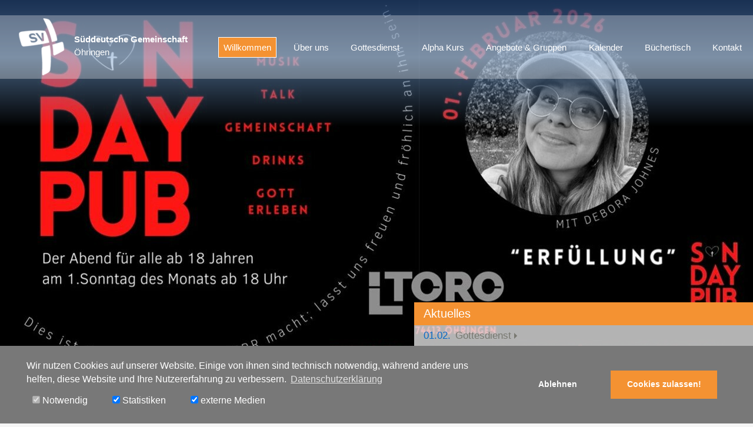

--- FILE ---
content_type: text/html; charset=utf-8
request_url: https://oehringen.sv-web.de/willkommen
body_size: 8224
content:
<!DOCTYPE html> <html dir="ltr" lang="de-DE"> <head> <meta charset="utf-8"> <!-- This website is powered by TYPO3 - inspiring people to share! TYPO3 is a free open source Content Management Framework initially created by Kasper Skaarhoj and licensed under GNU/GPL. TYPO3 is copyright 1998-2026 of Kasper Skaarhoj. Extensions are copyright of their respective owners. Information and contribution at https://typo3.org/ --> <link rel="shortcut icon" href="/fileadmin/templates/sv/favicon.ico" type="image/vnd.microsoft.icon"> <title>SV Öhringen: Willkommen</title> <meta name="generator" content="TYPO3 CMS" /> <meta name="viewport" content="width=device-width, initial-scale=1" /> <meta name="robots" content="INDEX,FOLLOW" /> <meta name="keywords" content="Öhringen, Kirche, Gemeinde, Gemeinschaft, Evangelische Kirche, evangelisch, Christen, christlich, Süddeutsche Gemeinschaft, Süddeutscher Gemeinschaftsverband" /> <meta name="description" content="Süddeutsche Gemeinschaft Öhringen – Gott und Menschen begegnen – Das Leben entdecken!" /> <meta http-equiv="cache-control" content="no-cache, no-store, must-revalidate" /> <meta http-equiv="pragma" content="no-cache" /> <meta http-equiv="expires" content="0" /> <meta name="twitter:card" content="summary" /> <meta name="title" content="Willkommen" /> <meta name="publisher" content="Süddeutscher Gemeinschaftsverband - SV Öhringen" /> <meta name="copyright" content="Süddeutscher Gemeinschaftsverband - SV Ohringen" /> <meta name="revisit" content="After 3days" /> <meta name="format-detection" content="telephone=no" /> <link rel="stylesheet" type="text/css" href="/typo3temp/assets/compressed/slider.min-1f3f78c2a460f6baca399ea3a58f6e25.css?1598623334" media="all"> <link rel="stylesheet" type="text/css" href="/typo3temp/assets/compressed/2d9f3f479f-2a646c703dd6128559b00296ea83ade2.css?1612777934" media="all"> <link rel="stylesheet" type="text/css" href="/typo3temp/assets/compressed/theme-3dd5bd1536905faa5d628617c34d069d56fdca4c2486982d10339ce8bd9415ac-19035903131bb73bff6e25c70365aaf0.css?1679656466" media="all"> <link rel="stylesheet" type="text/css" href="/typo3temp/assets/compressed/bootstrap.min-860b8e94857f3e2d6b06881f245d6bf3.css?1598623334" media="all"> <link rel="stylesheet" type="text/css" href="/typo3temp/assets/compressed/main-5dd73c3d810981538d8fed28707d819d.css?1712586475" media="all"> <link rel="stylesheet" type="text/css" href="/typo3temp/assets/compressed/bootstrap-custom-9d7c97309905194db036ca1a37293e57.css?1727684174" media="all"> <link rel="stylesheet" type="text/css" href="/typo3temp/assets/compressed/icons-87382cfaa17509599bc5bccf27ed08f5.css?1703249647" media="all"> <link rel="stylesheet" type="text/css" href="/typo3temp/assets/compressed/menu-custom-14fefa41fa3b177b75faaf9b675d9612.css?1637950658" media="all"> <link rel="stylesheet" type="text/css" href="/typo3temp/assets/compressed/forms-57be1bb3fda9ae0f4adb5fc28ae3ad32.css?1732035017" media="all"> <link rel="stylesheet" type="text/css" href="/typo3temp/assets/compressed/bootstrappackageicon.min-f638acd477a6e038f0d22fdf262568e4.css?1679656466" media="all"> <link rel="stylesheet" type="text/css" href="/typo3temp/assets/compressed/jquery-ui-1cc414cad1a3739b7478c7df1cf30d76.css?1646133698" media="all"> <link rel="stylesheet" type="text/css" href="/typo3temp/assets/compressed/df_contentslide-1ddbdac7f31c3f0d33b2bfd5cba1d4b2.css?1598623334" media="all"> <link rel="stylesheet" type="text/css" href="/typo3temp/assets/compressed/all-4131534231389a92bc2db5e115ffc7c0.css?1598623334" media="all"> <link rel="stylesheet" type="text/css" href="/typo3temp/assets/compressed/awesome-525cf024597a22fbbfab4b25f87c6945.css?1598623334" media="all"> <link rel="stylesheet" type="text/css" href="/typo3temp/assets/compressed/Main.min-c1a13c40f7e2ded44cf39e5b112271e3.css?1675865706" media="all"> <link rel="stylesheet" type="text/css" href="/typo3temp/assets/compressed/Leaflet-9125084a617c4297be4103b54c4c7fcf.css?1714147681" media="all"> <link rel="stylesheet" type="text/css" href="/typo3temp/assets/compressed/main-dafd07e4d9d3e207c1b76a1a84b2760a.css?1612460001" media="all"> <link rel="stylesheet" type="text/css" href="/typo3temp/assets/compressed/dp_cookieconsent-9b37fc628740210cb983495f5078e4ab.css?1637229702" media="all"> <script src="/typo3temp/assets/compressed/merged-a3ecf30eb7eafc44aeffb780d57477a5-1b7bfa7a7c01971c27e30f34577e305b.js?1701103279"></script> <link rel="shortcut icon" type="image/x-icon" href="/fileadmin/templates/sv/favicon.ico" /><script data-ignore="1" data-cookieconsent="statistics" type="text/plain"></script><link rel="stylesheet" type="text/css" href="/typo3conf/ext/freecssdropdownmenu/res/css/dropdown/dropdown.css" /><link rel="stylesheet" type="text/css" href="/fileadmin/templates/sv/menu/default.css" /><link href="/fileadmin/templates/sv/css/bootstrap_carousel.less" rel="stylesheet/less" type="text/css"> <link href="/fileadmin/templates/sv/css/extensions.css?1769873982" media="screen" rel="stylesheet" type="text/css"> <link href="/fileadmin/templates/sv/css/mobile.css?1769873982" media="screen" rel="stylesheet" type="text/css"> <script data-ignore="1" data-cookieconsent="statistics" type="text/plain"> var _paq = window._paq || []; /* tracker methods like "setCustomDimension" should be called before "trackPageView" */ _paq.push(['trackPageView']); _paq.push(['enableLinkTracking']); (function() { var u="//matomo.sv-web.de/"; _paq.push(['setTrackerUrl', u+'matomo.php']); _paq.push(['setSiteId', '9']); var d=document, g=d.createElement('script'), s=d.getElementsByTagName('script')[0]; g.type='text/javascript'; g.async=true; g.defer=true; g.src=u+'matomo.js'; s.parentNode.insertBefore(g,s); })(); </script> <link rel="canonical" href="https://oehringen.sv-web.de/willkommen"/> </head> <body> <div class="page-container page-layout-pagets__3" id="page-uid-244"> <div class="header-container" id="header"> <div class="banner-container"> <div id="c777" class="hh-slider frame 0 frame-default frame-type-hhslider_hh_slider frame-layout-0 "> <div class="slider-container slider-container-777"> <div class="slider-slide"> <div class="fader"></div> <figure> <picture class="image-embed-item"> <source srcset="/fileadmin/_processed_/3/d/csm_Sondaypub_Debo_Erfuellung_cdf0dd0dba.jpg" media="(min-width: 1601px)"> <source srcset="/fileadmin/_processed_/3/d/csm_Sondaypub_Debo_Erfuellung_a977a168ce.jpg" media="(min-width: 1334px)"> <source srcset="/fileadmin/_processed_/3/d/csm_Sondaypub_Debo_Erfuellung_4e9eb9b2bd.jpg" media="(min-width: 1001px)"> <source srcset="/fileadmin/_processed_/3/d/csm_Sondaypub_Debo_Erfuellung_af217bb1d2.jpg" media="(min-width: 801px)"> <source srcset="/fileadmin/_processed_/3/d/csm_Sondaypub_Debo_Erfuellung_286daff395.jpg" media="(min-width: 601px)"> <source srcset="/fileadmin/_processed_/3/d/csm_Sondaypub_Debo_Erfuellung_4f4452b020.jpg" media="(min-width: 401px)"> <source srcset="/fileadmin/_processed_/3/d/csm_Sondaypub_Debo_Erfuellung_010e2289f0.jpg" media="(min-width: 321px)"> <source srcset="/fileadmin/_processed_/3/d/csm_Sondaypub_Debo_Erfuellung_ae9627baba.jpg" media="(min-width: 200px)"> <img src="/fileadmin/_processed_/3/d/csm_Sondaypub_Debo_Erfuellung_e7f71fd094.jpg" width="1440" height="733" alt="" /> </picture> <figcaption> <div class="text-2511"> <div id="c2511" class="frame frame-default frame-type-shortcut frame-layout-17 frame-background-none frame-no-backgroundimage frame-space-before-none frame-space-after-small " ><div class="frame-container"><div class="frame-inner"><div class="after-header-container"><header><h2 class="shortcut-header">Aktuelles</h2></header><div class="shortcut-list"><div class="tx-events2 1618696800 until-1769814000"><div class="list latest scroll-container nopaginator"><div class="panel panel-default"><a href="Gottesdienst" style="display: inherit;"><script class="for-refresh" type="text/javascript">ajaxDate('https://oehringen.sv-web.de/willkommen?tx_events2_events%5Baction%5D=show&tx_events2_events%5Bcontroller%5D=Day&tx_events2_events%5Bevent%5D=88&type=99133',88)</script><div class="panel-heading"><h3 class="panel-title"><div class="list detail-container eventdate-uid-88"></div></h3></div><div class="panel-body"><div class="media-body"><h3 class="media-heading">Gottesdienst</h3></div></div></a></div></div></div></div></div></div></div></div> </div> </figcaption> </figure> </div> <div class="slider-slide"> <div class="fader"></div> <figure> <a href="https://dl.dropbox.com/scl/fi/8mb67jarfpd049f7j60k8/Flyer-Kindertage-SV-hringen-2026.pdf?rlkey=h9s23e65enq1xxyofj3taasiw&amp;dl=0" target="_blank" rel="noreferrer"> <picture class="image-embed-item"> <source srcset="/fileadmin/_processed_/c/d/csm_Kinderbibeltage_2026_Homepage_V2_586f843d9c.jpg" media="(min-width: 1601px)"> <source srcset="/fileadmin/_processed_/c/d/csm_Kinderbibeltage_2026_Homepage_V2_c55f65e587.jpg" media="(min-width: 1334px)"> <source srcset="/fileadmin/_processed_/c/d/csm_Kinderbibeltage_2026_Homepage_V2_779de34aed.jpg" media="(min-width: 1001px)"> <source srcset="/fileadmin/_processed_/c/d/csm_Kinderbibeltage_2026_Homepage_V2_e7e95b0bb6.jpg" media="(min-width: 801px)"> <source srcset="/fileadmin/_processed_/c/d/csm_Kinderbibeltage_2026_Homepage_V2_cb1e666c4c.jpg" media="(min-width: 601px)"> <source srcset="/fileadmin/_processed_/c/d/csm_Kinderbibeltage_2026_Homepage_V2_bf6e2f9558.jpg" media="(min-width: 401px)"> <source srcset="/fileadmin/_processed_/c/d/csm_Kinderbibeltage_2026_Homepage_V2_550283321f.jpg" media="(min-width: 321px)"> <source srcset="/fileadmin/_processed_/c/d/csm_Kinderbibeltage_2026_Homepage_V2_3d5d0276fd.jpg" media="(min-width: 200px)"> <img src="/fileadmin/Gemeinden/Oehringen/Veranstaltungen/2026/Kinderbibeltage_2026_Homepage_V2.jpg" width="1440" height="733" alt="" /> </picture> </a> <figcaption> <div class="text-5471"> <div id="c5471" class="frame frame-default frame-type-shortcut frame-layout-0 frame-background-none frame-no-backgroundimage frame-space-before-none frame-space-after-none " ><div class="frame-container"><div class="frame-inner"><div class="after-header-container"><div class="shortcut-list"></div></div></div></div></div> </div> </figcaption> </figure> </div> </div> <div class="tns-nav pagination" aria-label="Carousel Pagination"> <button data-nav="0" aria-controls="tns1" style="" aria-label="Carousel Page 1" class="tns-nav-active" tabindex="-1"></button> <button data-nav="1" aria-controls="tns1" style="" aria-label="Carousel Page 2" class="" tabindex="-1"></button> <button data-nav="2" aria-controls="tns1" style="" aria-label="Carousel Page 3" class="" tabindex="-1"></button> </div> </div> <nav class="nav-container"> <div class="title-container"> <div id="logo"> <a href="/willkommen"><img src="/fileadmin/templates/sv/img/logo_white.png" width="78" height="97" alt="" ></a> </div> <div class="title"> <a href="/willkommen"><span class="line-1">Süddeutsche Gemeinschaft</span><br><span class="line-2">Öhringen</span></a> </div> </div> <div class="dropnav-container"> <ul class="dropdown dropdown-horizontal"><li class="uid-244 toplevel act be-layout-pagets__3"><a href="/willkommen" title="Willkommen">Willkommen</a></li><li class="uid-245 toplevel"><a href="/ueber-uns" title="Über uns">Über uns</a></li><li class="uid-246 toplevel"><a href="/gottesdienst" title="Gottesdienst">Gottesdienst</a></li><li class="uid-1713 toplevel"><a href="/alpha-kurs" title="Alpha Kurs">Alpha Kurs</a></li><li class="uid-1565 toplevel"><a href="/angebote-gruppen-1" title="Angebote &amp; Gruppen">Angebote &amp; Gruppen</a><ul class="dropdown-bg"><li class="dropdown-item"><a href="/angebote-gruppen-1/test" title="Für Alle">Für Alle</a></li><li class="dropdown-item"><a href="/angebote-gruppen-1/bi" title="Bibelgesprächskreise">Bibelgesprächskreise</a></li><li class="dropdown-item"><a href="/angebote-gruppen-1/hauskreise" title="Hauskreise">Hauskreise</a></li><li class="dropdown-item"><a href="/angebote-gruppen-1/t" title="Angebot zm persönlichen Gespräch">Angebot zm persönlichen Gespräch</a></li><li class="dropdown-item"><a href="/angebote-gruppen-1/frauen" title="Frauen">Frauen</a></li><li class="dropdown-item"><a href="/angebote-gruppen-1/maenner" title="Männer">Männer</a></li><li class="dropdown-item"><a href="/angebote-gruppen-1/von-0-3-jahren" title="von 0 - 3 Jahren">von 0 - 3 Jahren</a></li><li class="dropdown-item"><a href="/angebote-gruppen-1/von-4-7-jahren" title="von 4 - 7 Jahren">von 4 - 7 Jahren</a></li><li class="dropdown-item"><a href="/angebote-gruppen-1/von-8-12-jahren" title="von 8* - 12 Jahren">von 8* - 12 Jahren</a></li><li class="dropdown-item"><a href="/angebote-gruppen-1/von-13-16-jahren" title="von 13 - 16 Jahren">von 13 - 16 Jahren</a></li><li class="dropdown-item"><a href="/angebote-gruppen-1/16" title="16+">16+</a></li><li class="dropdown-item"><a href="/angebote-gruppen-1/junge-erwachsene-18" title="Junge Erwachsene (18+)">Junge Erwachsene (18+)</a></li></ul><span class="dir"></span></li><li class="uid-1212 toplevel"><a href="/kalender" title="Kalender">Kalender</a></li><li class="uid-299 toplevel"><a href="/online-buechertisch" title="Büchertisch">Büchertisch</a></li><li class="uid-248 toplevel"><a href="/kontakt" title="Kontakt">Kontakt</a></li></ul> <div class="mobilenav"><div class="buttonbg"><button class="navbar-toggler collapsed" type="button" data-toggle="collapse" data-target="#mainnavigation" aria-expanded="false" aria-label="Toggle navigation"><span class="navbar-toggler-icon"></span></button><nav id="mainnavigation" class="navbar-collapse collapse" style=""><ul class="navbar-nav"><li class="navuid-244 act"><a href="/willkommen" title="Willkommen">Willkommen</a></li><li class="navuid-245"><a href="/ueber-uns" title="Über uns">Über uns</a></li><li class="navuid-246"><a href="/gottesdienst" title="Gottesdienst">Gottesdienst</a></li><li class="navuid-1713"><a href="/alpha-kurs" title="Alpha Kurs">Alpha Kurs</a></li><li class="navuid-1565"><a href="/angebote-gruppen-1" title="Angebote &amp; Gruppen">Angebote & Gruppen</a></li><li class="subnav navuid-1566"><a href="/angebote-gruppen-1/test" title="Für Alle">Für Alle</a></li><li class="subnav navuid-1567"><a href="/angebote-gruppen-1/bi" title="Bibelgesprächskreise">Bibelgesprächskreise</a></li><li class="subnav navuid-1568"><a href="/angebote-gruppen-1/hauskreise" title="Hauskreise">Hauskreise</a></li><li class="subnav navuid-1569"><a href="/angebote-gruppen-1/t" title="Angebot zm persönlichen Gespräch">Angebot zm persönlichen Gespräch</a></li><li class="subnav navuid-1570"><a href="/angebote-gruppen-1/frauen" title="Frauen">Frauen</a></li><li class="subnav navuid-1571"><a href="/angebote-gruppen-1/maenner" title="Männer">Männer</a></li><li class="subnav navuid-1572"><a href="/angebote-gruppen-1/von-0-3-jahren" title="von 0 - 3 Jahren">von 0 - 3 Jahren</a></li><li class="subnav navuid-1573"><a href="/angebote-gruppen-1/von-4-7-jahren" title="von 4 - 7 Jahren">von 4 - 7 Jahren</a></li><li class="subnav navuid-1574"><a href="/angebote-gruppen-1/von-8-12-jahren" title="von 8* - 12 Jahren">von 8* - 12 Jahren</a></li><li class="subnav navuid-1575"><a href="/angebote-gruppen-1/von-13-16-jahren" title="von 13 - 16 Jahren">von 13 - 16 Jahren</a></li><li class="subnav navuid-1576"><a href="/angebote-gruppen-1/16" title="16+">16+</a></li><li class="subnav navuid-1577"><a href="/angebote-gruppen-1/junge-erwachsene-18" title="Junge Erwachsene (18+)">Junge Erwachsene (18+)</a></li><li class="navuid-1212"><a href="/kalender" title="Kalender">Kalender</a></li><li class="navuid-299"><a href="/online-buechertisch" title="Büchertisch">Büchertisch</a></li><li class="navuid-254"><a href="/kontakt" title="Kontakt">Kontakt</a></li><li class="navuid-1227"><a href="/spenden-1" title="Spenden">Spenden</a></li><li class="navuid-1228"><a href="https://www.youtube.com/channel/UC6rJXa9v3K3gxuCQ4huoJ3Q/videos" target="_blank" title="YouTube">YouTube</a></li><li class="navuid-255"><a href="/impressum" title="Impressum">Impressum</a></li><li class="navuid-256"><a href="/datenschutz" title="Datenschutz">Datenschutz</a></li></ul></nav></div></div> </div> </nav> </div> </div> <div class="page scroll-container"> <ul class="tnav nav iconnav"></ul><div class="clearfix"></div> <div class="content-container"> <div id="right" class="float-only"> </div> <div class="content"> <span class="frame-wrapper" id="main1"> <div id="c775" class="frame frame-default frame-type-text frame-layout-0 frame-background-none frame-no-backgroundimage frame-space-before-none frame-space-after-none " ><div class="frame-container"><div class="frame-inner"><div class="header-container"><header class="frame-header"><h2 class="element-header "><span>Herzlich willkommen</span></h2></header></div><div class="after-header-container"><p>bei der Süddeutschen Gemeinschaft Öhringen (SV), einer eigenständigen Gemeinde innerhalb der Evangelischen Landeskirche.</p><p>Wir sind Christen, die sich am Sonntag zum Gottesdienst und unter der Woche in verschiedenen Kreisen und Veranstaltungen treffen.<br> Der Glaube an Jesus Christus verbindet und motiviert uns. Gemeinsam möchten wir Gott erleben und uns für ihn engagieren.</p><p>Wir möchten Menschen einladen, diesen Weg mit uns zu entdecken.</p></div></div></div></div> </span><span class="frame-wrapper" id="main2"> <div id="c4565" class="frame frame-default frame-type-shortcut frame-layout-8 frame-background-none frame-no-backgroundimage frame-space-before-none frame-space-after-none cat-Blau " ><div class="frame-container"><div class="frame-inner"><div class="after-header-container"><header><h2 class="shortcut-header">Besondere Veranstaltungen</h2></header><div id="carousel-4565" class="carousel carousel-small carousel-slide slide pointer-event event-boxes" data-interval="30000" data-wrap="true" data-ride="carousel"><div class="carousel-inner row w-100 mx-auto"><div class="item recurring active carousel-item col-md-3 total-3 carousel-item-type test-tx_events2_domain_model_event_88,tx_events2_domain_model_event_653,tx_events2_domain_model_event_848 cat-Öhringen "><div class="carousel-content"><a href="Gottesdienst" draggable="false"><div class="valign"><div class="vcontainer events"><img src="/fileadmin/_processed_/0/3/csm_IMG_5198_0243d6c702.jpg" width="240" height="180" class="media-object" alt="" ><h3 class="carousel-header event-title panel-title media-heading">Gottesdienst<script class="for-refresh" type="text/javascript">ajaxDate('https://oehringen.sv-web.de/willkommen?tx_events2_events%5Baction%5D=show&tx_events2_events%5Bcontroller%5D=Day&tx_events2_events%5Bevent%5D=88&type=99133',88)</script><span class="event-carousel-date"><div class="list detail-container eventdate-uid-88"></div></span></h3></div></div></a></div></div><div class="item recurring carousel-item col-md-3 total-3 carousel-item-type test-tx_events2_domain_model_event_88,tx_events2_domain_model_event_653,tx_events2_domain_model_event_848 cat-Öhringen "><div class="carousel-content"><a href="Sonday Pub" draggable="false"><div class="valign"><div class="vcontainer events"><img src="/fileadmin/_processed_/d/6/csm_Vorderseite_Social_Media_8d70457acc.png" width="180" height="180" class="media-object" alt="" ><h3 class="carousel-header event-title panel-title media-heading">Sonday Pub<script class="for-refresh" type="text/javascript">ajaxDate('https://oehringen.sv-web.de/willkommen?tx_events2_events%5Baction%5D=show&tx_events2_events%5Bcontroller%5D=Day&tx_events2_events%5Bevent%5D=653&type=99133',653)</script><span class="event-carousel-date"><div class="list detail-container eventdate-uid-653"></div></span></h3></div></div></a></div></div></div><ol class="carousel-indicators"></ol><a data-slide="prev" role="button" class="left carousel-control carousel-control-prev" href="#carousel-4565"><span class="carousel-control-icon carousel-control-prev-icon"></span><span class="sr-only">Zurück</span></a><a data-slide="next" role="button" class="right carousel-control carousel-control-next" href="#carousel-4565"><span class="carousel-control-icon carousel-control-next-icon"></span><span class="sr-only">Weiter</span></a></div></div></div></div></div> </span><span class="frame-wrapper" id="main3"> <div id="c2917" class="frame frame-default frame-type-card_group frame-layout-0 frame-background-none frame-no-backgroundimage frame-space-before-none frame-space-after-none " ><div class="frame-container"><div class="frame-inner"><div class="after-header-container"><div class="card-group-element card-group-element-align-left card-group-element-columns-2"><div class="card-group-element-item box-color box-default default"><a href="https://www.youtube.com/@svohringen9774/featured" target="_blank" rel="noreferrer"><div class="card default"><div class="card-img-top"><picture><source data-variant="default" data-maxwidth="538" media="(min-width: 1200px)" srcset="/fileadmin/_processed_/9/9/csm_Gott_begegnen_9268b4599c.png"><img loading="lazy" src="/fileadmin/_processed_/9/9/csm_Gott_begegnen_9268b4599c.png" width="538" height="302" intrinsicsize="538x302" title="" alt=""></picture></div><div class="card-body"><h3 class="card-title has-image"> Zum Online Gottesdienst </h3></div></div></a></div><div class="card-group-element-item box-color box-default default"><a href="https://www.youtube.com/@svohringen9774/featured" target="_blank" rel="noreferrer"><div class="card default"><div class="card-img-top"><picture><source data-variant="default" data-maxwidth="538" media="(min-width: 1200px)" srcset="/fileadmin/_processed_/6/d/csm_Medien_Banner_f5f028b829.jpg"><img loading="lazy" src="/fileadmin/_processed_/6/d/csm_Medien_Banner_f5f028b829.jpg" width="538" height="303" intrinsicsize="538x303" title="" alt=""></picture></div><div class="card-body"><h3 class="card-title has-image"> Gottesdienst verpasst - hier nachträglich anschauen </h3></div></div></a></div><div class="card-group-element-item box-color box-default default"><a href="/fileadmin/Gemeinden/Oehringen/Nachrichten/Einblicke/Einblicke_Dez_2025_bis_Feb_2026_web.pdf"><div class="card default"><div class="card-img-top"><picture><source data-variant="default" data-maxwidth="538" media="(min-width: 1200px)" srcset="/fileadmin/_processed_/b/7/csm_Einblicke_Dez_2025_bis_Feb_2026_web_8f16170485.png"><img loading="lazy" src="/fileadmin/_processed_/b/7/csm_Einblicke_Dez_2025_bis_Feb_2026_web_8f16170485.png" width="538" height="762" intrinsicsize="538x762" title="" alt=""></picture></div><div class="card-body"><h3 class="card-title has-image"> Aktuelle Gemeinde Zeitung </h3></div></div></a></div></div></div></div></div></div> </span> <div class="losung-container"> <div class="tx-phipfels-watchword"> <div class="tx_phipfelswatchword"> <div class="watchwordWrapper"> <div class="dateWrapper"> <span class="dateName"> Sonntag, </span> <span class="date"> 01.02.2026 </span> </div> <span class="publicHoliday">Letzter Sonntag nach Epiphanias</span> <p class="watchword"> <i>Eure Liebe ist wie der Tau, der frühmorgens vergeht!</i> <p class="passage">Hosea 6,4</p> </div> <p class="license"> <a href="http://www.herrnhuter.de" target="_blank">&copy Evangelische Br&uuml;der-Unit&auml;t – Herrnhuter Br&uuml;dergemeine</a> <br> <a href="http://www.losungen.de" target="_blank"> Weitere Informationen finden Sie hier. </a> </p> </div> </div> </div> </div> </div> </div> <div class="footer-container"> <div class="content"> <div id="c838" class="frame frame-default frame-type-list frame-layout-0 frame-background-none frame-no-backgroundimage frame-space-before-none frame-space-after-none " ><div class="frame-container"><div class="frame-inner"><div class="after-header-container"><div class="tx-ttaddress"><div class="tt_address_list"><!--TYPO3SEARCH_end--><div class="vcard" itemscope itemtype="http://schema.org/Person"><h5 class="church-name" style="margin: 0 0 3px 0;font-size: 11pt;"> Süddeutsche Gemeinschaft Öhringen<br></h5><div class="address" itemprop="address" itemscope itemtype="http://schema.org/PostalAddress"><address style="font-style: normal;"><span itemprop="streetAddress">Weygangstraße 31</span><br><span itemprop="postalCode">74613</span>&nbsp;<span itemprop="addressLocality">Öhringen</span><br><span itemprop="addressCountry"></span></address></div><ul class="list-unstyled" style="list-style:none;margin:0;padding:0;"><li><i class="fas fa-phone"></i> Tel. <span itemprop="telephone">0 79 41 / 98 51 76</span></li></ul></div><ul class="f3-widget-paginator"><li class="current"><a href="/willkommen?tx_ttaddress_listview%5Bcontroller%5D=Address&amp;tx_ttaddress_listview%5BcurrentPage%5D=1&amp;cHash=69b0966c0980f9015b41cbf64363e45e">1</a></li></ul><!--TYPO3SEARCH_begin--></div></div></div></div></div></div> <div class="text-699"> <div id="c699" class="frame frame-default frame-type-shortcut frame-layout-0 frame-background-none frame-no-backgroundimage frame-space-before-none frame-space-after-none " ><div class="frame-container"><div class="frame-inner"><div class="after-header-container"><div class="shortcut-list"><div class="one-row"><div class="media-body"><h5>Geschäftsführender Gemeinschaftspastor</h5><h4 class="media-heading"><p>Friedeman Rau</p><p><p></div></div><div class="one-row"><div class="media-body"><h5>Jugendpastor</h5><h4 class="media-heading"><p>Jonathan Chen</p><p><p></div></div><div class="one-row"><div class="media-body"><h5>Kinderreferent</h5><h4 class="media-heading"><p>Gideon Sturm</p><p><p></div></div></div></div></div></div></div> </div> <div id="c2795" class="frame frame-default frame-type-text frame-layout-0 frame-background-none frame-no-backgroundimage frame-space-before-none frame-space-after-none " ><div class="frame-container"><div class="frame-inner"><div class="header-container"><header class="frame-header"><h2 class="element-header "><span>Befreundete Werke</span></h2></header></div><div class="after-header-container"><p><a href="https://sv-web.de/willkommen" title="Süddeutscher GemeinschaftsVerband" target="_blank">Süddeutscher GemeinschaftsVerband</a><br><a href="http://gebetshaus-oehringen.de/" title="Gebetshaus Öhringen" target="_blank" rel="noreferrer">Gebetshaus Öhringen</a><br><a href="https://www.liebenzell.org/" title="Liebenzeller Mission" target="_blank" rel="noreferrer">Liebenzeller Mission</a><br> &nbsp;</p></div></div></div></div> </div> <div class="title-container"> <div id="logo"> <a href="/willkommen"><img src="/fileadmin/templates/sv/img/logo_white.png" width="78" height="97" alt="" ></a> </div> <div class="title"> <a href="/willkommen"><span class="line-1">Süddeutsche Gemeinschaft</span><br><span class="line-2">Öhringen</span></a> </div> </div> <div class="footnav-container"> <ul class="fnav nav right"><li><a href="/impressum">Impressum</a></li><li><a href="/datenschutz">Datenschutz</a></li></ul><ul class="fnav nav iconnav"><li class="Kontakt"><a href="/kontakt">Kontakt</a></li><li class="Spenden"><a href="/spenden-1">Spenden</a></li><li class="YouTube"><a href="https://www.youtube.com/channel/UC6rJXa9v3K3gxuCQ4huoJ3Q/videos" target="_blank">YouTube</a></li></ul> </div> </div> </div> <script src="/typo3temp/assets/compressed/merged-26d4061c642170b208099adea94296ae-174f351e5a33e41ea5bed5b2487c1b6b.js?1714147681"></script> <script src="/typo3temp/assets/compressed/merged-2f443cf8bbb4e804e0bef756f4da5b4d-6fd9588bb7cc02c9947e7ee5365b8289.js?1769910709"></script> <script src="/typo3conf/ext/hh_slider/Resources/Public/JavaScript/tiny-slider.min.js?1579802192" defer="defer"></script> <script class="hhSliderJson" type="application/json"> { "uid": "777", "container": ".slider-container-777", "mode": "gallery", "axis": "horizontal", "items": 1, "gutter": 0, "edgePadding": 0, "fixedWidth": false, "autoWidth": false, "viewportMax": false, "slideBy": 1, "center": true, "controls": false, "controlsPosition": "bottom", "controlsText": ["prev", "next"], "controlsContainer": false, "prevButton": false, "nextButton": false, "nav": false, "navPosition": "bottom", "navContainer": false, "navAsThumbnails": false, "arrowKeys": true, "speed": 0, "autoplay": true, "autoplayPosition": "top", "autoplayTimeout": 11000, "autoplayDirection": "forward", "autoplayText": ["start", "stop"], "autoplayHoverPause": false, "autoplayButton": false, "autoplayButtonOutput": false, "autoplayResetOnVisibility": true, "animateIn": "tns-fadeIn", "animateOut": "tns-fadeOut", "animateNormal": "tns-normal", "animateDelay": false, "loop": true, "rewind": false, "autoHeight": false, "lazyload": false, "lazyloadSelector": ".tns-lazy-img", "touch": true, "mouseDrag": true, "swipeAngle": 15, "preventActionWhenRunning": false, "preventScrollOnTouch": false, "nested": false, "freezable": true, "disable": false, "startIndex": 0, "onInit": false, "useLocalStorage": true } </script> <!-- Begin Cookie Consent plugin by Dirk Persky - https://github.com/DirkPersky/typo3-dp_cookieconsent --> <script type="text/plain" data-ignore="1" data-dp-cookieDesc="layout"> Wir nutzen Cookies auf unserer Website. Einige von ihnen sind technisch notwendig, während andere uns helfen, diese Website und Ihre Nutzererfahrung zu verbessern. <a aria-label="learn more about cookies" role=button tabindex="0" class="cc-link" href="/datenschutz" rel="noopener noreferrer nofollow" target="" > Datenschutzerklärung </a> </script> <script type="text/plain" data-ignore="1" data-dp-cookieSelect="layout"> <div class="dp--cookie-check" xmlns:f="http://www.w3.org/1999/html"> <label for="dp--cookie-require"> <input type="hidden" name="" value="" /><input disabled="disabled" class="dp--check-box" id="dp--cookie-require" type="checkbox" name="" value="" checked="checked" /> Notwendig </label> <label for="dp--cookie-statistics"> <input class="dp--check-box" id="dp--cookie-statistics" type="checkbox" name="" value="" checked="checked" /> Statistiken </label> <label for="dp--cookie-marketing"> <input class="dp--check-box" id="dp--cookie-marketing" type="checkbox" name="" value="" checked="checked" /> externe Medien </label> </div> </script> <script type="text/plain" data-ignore="1" data-dp-cookieRevoke="layout"> <div class="cc-revoke dp--revoke {{classes}}"> <i class="dp--icon-fingerprint"></i> <span class="dp--hover">Cookies</span> </div> </script> <script type="text/plain" data-ignore="1" data-dp-cookieIframe="layout"> <div class="dp--overlay-inner"> <div class="dp--overlay-header">{{notice}}</div> <div class="dp--overlay-description">{{desc}}</div> <div class="dp--overlay-button"> <button class="db--overlay-submit" onclick="window.DPCookieConsent.forceAccept(this)" data-cookieconsent="{{type}}" {{style}}> {{btn}} </button> </div> </div> </script> <script type="text/javascript" data-ignore="1"> window.cookieconsent_options = { overlay: { notice: true, box: { background: '#787878', text: '#FFFFFF' }, btn: { background: '#F49232', text: '#FFFFFF' } }, content: { message:'Wir nutzen Cookies auf unserer Website. Einige von ihnen sind technisch notwendig, während andere uns helfen, diese Website und Ihre Nutzererfahrung zu verbessern.', dismiss:'Cookies zulassen!', allow:'Cookies zulassen!', deny: 'Ablehnen', link:'Datenschutzerklärung', href:'/datenschutz', target:'', media: { notice: 'Cookie-Hinweis', desc: 'Durch das Laden dieser Ressource wird eine Verbindung zu externen Servern hergestellt, die Cookies und andere Tracking-Technologien verwenden, um die Benutzererfahrung zu personalisieren und zu verbessern. Weitere Informationen finden Sie in unserer Datenschutzerklärung.', btn: 'Erlaube Cookies und lade diese Ressource', }, 'allow-all': 'alle akzeptieren!' }, autoOpen: true || false, layout: 'dpextend', theme: 'edgeless', position: 'bottom', type: 'opt-out', revokable: true, reloadOnRevoke: true, checkboxes: {"statistics":"true","marketing":"true"}, dismissOnScroll: parseInt('0')||false, palette: { popup: { background: '#787878', text: '#FFFFFF' }, button: { background: '#F49232', text: '#FFFFFF', } } }; </script> <!-- End Cookie Consent plugin --> </body> </html>

--- FILE ---
content_type: text/html; charset=utf-8
request_url: https://oehringen.sv-web.de/willkommen?tx_events2_events%5Baction%5D=show&tx_events2_events%5Bcontroller%5D=Day&tx_events2_events%5Bevent%5D=88&type=99133
body_size: 1520
content:
<div class="tx-events2"> <div class="events2DataElement" data-variables="{&quot;settings&quot;:{&quot;rootCategory&quot;:&quot;0&quot;,&quot;pidOfDetailPage&quot;:&quot;247&quot;,&quot;pidOfSearchPage&quot;:null,&quot;pidOfLocationPage&quot;:&quot;257&quot;,&quot;pidOfListPage&quot;:null,&quot;includeDeTranslationForCalendar&quot;:&quot;1&quot;,&quot;userGroup&quot;:&quot;{$plugin.tx_events2.settings.userGroup}&quot;,&quot;remainingLetters&quot;:&quot;250&quot;,&quot;mergeRecurringEvents&quot;:&quot;1&quot;,&quot;list&quot;:{&quot;image&quot;:{&quot;width&quot;:&quot;50c&quot;,&quot;height&quot;:&quot;50c&quot;,&quot;maxWidth&quot;:&quot;50&quot;,&quot;minWidth&quot;:&quot;50&quot;,&quot;maxHeight&quot;:&quot;50&quot;,&quot;minHeight&quot;:&quot;50&quot;}},&quot;latest&quot;:{&quot;amountOfRecordsToShow&quot;:&quot;7&quot;},&quot;new&quot;:{&quot;uploadFolder&quot;:&quot;1:user_upload\/tx_events2\/&quot;},&quot;pageBrowser&quot;:{&quot;itemsPerPage&quot;:&quot;20&quot;,&quot;insertAbove&quot;:&quot;0&quot;,&quot;insertBelow&quot;:&quot;1&quot;,&quot;maximumNumberOfLinks&quot;:&quot;5&quot;},&quot;show&quot;:{&quot;boxDateFormat&quot;:&quot;%d.%m.&quot;,&quot;listDateFormat&quot;:&quot;%a. %d. %B&quot;,&quot;sliderDateFormat&quot;:&quot;%d. %B&quot;,&quot;image&quot;:{&quot;width&quot;:&quot;600c&quot;,&quot;height&quot;:&quot;350&quot;,&quot;maxWidth&quot;:&quot;600&quot;,&quot;minWidth&quot;:&quot;200&quot;,&quot;maxHeight&quot;:&quot;450&quot;,&quot;minHeight&quot;:&quot;200&quot;,&quot;lightbox&quot;:{&quot;enabled&quot;:&quot;1&quot;,&quot;class&quot;:&quot;lightbox&quot;,&quot;width&quot;:&quot;1200&quot;,&quot;height&quot;:&quot;900&quot;,&quot;rel&quot;:&quot;lightbox-group&quot;}},&quot;slider&quot;:{&quot;maxWidth&quot;:&quot;800&quot;,&quot;maxHeight&quot;:&quot;450&quot;,&quot;minHeight&quot;:&quot;300&quot;}},&quot;alternativeDates&quot;:{&quot;limit&quot;:&quot;4&quot;}},&quot;data&quot;:{&quot;uid&quot;:244,&quot;pid&quot;:236,&quot;tstamp&quot;:1638208121,&quot;crdate&quot;:1607332807,&quot;cruser_id&quot;:1,&quot;deleted&quot;:0,&quot;hidden&quot;:0,&quot;starttime&quot;:0,&quot;endtime&quot;:0,&quot;fe_group&quot;:&quot;&quot;,&quot;sorting&quot;:2048,&quot;rowDescription&quot;:null,&quot;editlock&quot;:0,&quot;sys_language_uid&quot;:0,&quot;l10n_parent&quot;:0,&quot;l10n_source&quot;:0,&quot;l10n_state&quot;:null,&quot;t3_origuid&quot;:0,&quot;l10n_diffsource&quot;:&quot;a:32:{s:7:\&quot;doktype\&quot;;N;s:5:\&quot;title\&quot;;N;s:4:\&quot;slug\&quot;;N;s:9:\&quot;seo_title\&quot;;N;s:11:\&quot;description\&quot;;N;s:9:\&quot;no_follow\&quot;;N;s:14:\&quot;canonical_link\&quot;;N;s:8:\&quot;og_title\&quot;;N;s:14:\&quot;og_description\&quot;;N;s:8:\&quot;og_image\&quot;;N;s:13:\&quot;twitter_title\&quot;;N;s:19:\&quot;twitter_description\&quot;;N;s:13:\&quot;twitter_image\&quot;;N;s:8:\&quot;abstract\&quot;;N;s:8:\&quot;keywords\&quot;;N;s:11:\&quot;lastUpdated\&quot;;N;s:6:\&quot;layout\&quot;;N;s:14:\&quot;backend_layout\&quot;;N;s:25:\&quot;backend_layout_next_level\&quot;;N;s:13:\&quot;cache_timeout\&quot;;N;s:10:\&quot;cache_tags\&quot;;N;s:5:\&quot;media\&quot;;N;s:6:\&quot;hidden\&quot;;N;s:8:\&quot;nav_hide\&quot;;N;s:9:\&quot;starttime\&quot;;N;s:7:\&quot;endtime\&quot;;N;s:8:\&quot;fe_group\&quot;;N;s:13:\&quot;fe_login_mode\&quot;;N;s:10:\&quot;categories\&quot;;N;s:14:\&quot;rowDescription\&quot;;N;s:27:\&quot;tx_bwrkonepage_sectionclass\&quot;;N;s:30:\&quot;tx_bwrkonepage_hidesectionmenu\&quot;;N;}&quot;,&quot;t3ver_oid&quot;:0,&quot;t3ver_wsid&quot;:0,&quot;t3ver_state&quot;:0,&quot;t3ver_stage&quot;:0,&quot;t3ver_count&quot;:0,&quot;t3ver_tstamp&quot;:0,&quot;t3ver_move_id&quot;:0,&quot;perms_userid&quot;:1,&quot;perms_groupid&quot;:8,&quot;perms_user&quot;:31,&quot;perms_group&quot;:31,&quot;perms_everybody&quot;:0,&quot;title&quot;:&quot;Willkommen&quot;,&quot;slug&quot;:&quot;\/willkommen&quot;,&quot;doktype&quot;:1,&quot;TSconfig&quot;:null,&quot;is_siteroot&quot;:0,&quot;php_tree_stop&quot;:0,&quot;url&quot;:&quot;&quot;,&quot;shortcut&quot;:0,&quot;shortcut_mode&quot;:0,&quot;subtitle&quot;:&quot;&quot;,&quot;layout&quot;:0,&quot;target&quot;:&quot;&quot;,&quot;media&quot;:0,&quot;lastUpdated&quot;:0,&quot;keywords&quot;:null,&quot;cache_timeout&quot;:0,&quot;cache_tags&quot;:&quot;&quot;,&quot;newUntil&quot;:0,&quot;description&quot;:null,&quot;no_search&quot;:0,&quot;SYS_LASTCHANGED&quot;:1769698219,&quot;abstract&quot;:null,&quot;module&quot;:&quot;&quot;,&quot;extendToSubpages&quot;:0,&quot;author&quot;:&quot;&quot;,&quot;author_email&quot;:&quot;&quot;,&quot;nav_title&quot;:&quot;&quot;,&quot;nav_hide&quot;:0,&quot;content_from_pid&quot;:0,&quot;mount_pid&quot;:0,&quot;mount_pid_ol&quot;:0,&quot;l18n_cfg&quot;:0,&quot;fe_login_mode&quot;:0,&quot;backend_layout&quot;:&quot;pagets__3&quot;,&quot;backend_layout_next_level&quot;:&quot;&quot;,&quot;tsconfig_includes&quot;:null,&quot;legacy_overlay_uid&quot;:0,&quot;tx_impexp_origuid&quot;:0,&quot;seo_title&quot;:&quot;&quot;,&quot;no_index&quot;:0,&quot;no_follow&quot;:0,&quot;og_title&quot;:&quot;&quot;,&quot;og_description&quot;:null,&quot;og_image&quot;:0,&quot;twitter_title&quot;:&quot;&quot;,&quot;twitter_description&quot;:null,&quot;twitter_image&quot;:0,&quot;canonical_link&quot;:&quot;&quot;,&quot;categories&quot;:0,&quot;nav_icon&quot;:0,&quot;thumbnail&quot;:0,&quot;tx_bwrkonepage_sectionclass&quot;:0,&quot;tx_bwrkonepage_hidesectionmenu&quot;:0,&quot;sitemap_priority&quot;:&quot;0.5&quot;,&quot;sitemap_changefreq&quot;:&quot;&quot;,&quot;twitter_card&quot;:&quot;&quot;,&quot;tx_lockelement_locked&quot;:0},&quot;localization&quot;:{&quot;locationFail&quot;:&quot;Der angegebene Standort existiert nicht in unserer Datenbank. Bitte w\u00e4hlen Sie einen anderen&quot;,&quot;remainingText&quot;:&quot;Verbleibende Zeichen&quot;}}" style="display: none;"></div> <span class="">01.02.</span> </div> 

--- FILE ---
content_type: text/html; charset=utf-8
request_url: https://oehringen.sv-web.de/willkommen?tx_events2_events%5Baction%5D=show&tx_events2_events%5Bcontroller%5D=Day&tx_events2_events%5Bevent%5D=88&type=99133
body_size: 1520
content:
<div class="tx-events2"> <div class="events2DataElement" data-variables="{&quot;settings&quot;:{&quot;rootCategory&quot;:&quot;0&quot;,&quot;pidOfDetailPage&quot;:&quot;247&quot;,&quot;pidOfSearchPage&quot;:null,&quot;pidOfLocationPage&quot;:&quot;257&quot;,&quot;pidOfListPage&quot;:null,&quot;includeDeTranslationForCalendar&quot;:&quot;1&quot;,&quot;userGroup&quot;:&quot;{$plugin.tx_events2.settings.userGroup}&quot;,&quot;remainingLetters&quot;:&quot;250&quot;,&quot;mergeRecurringEvents&quot;:&quot;1&quot;,&quot;list&quot;:{&quot;image&quot;:{&quot;width&quot;:&quot;50c&quot;,&quot;height&quot;:&quot;50c&quot;,&quot;maxWidth&quot;:&quot;50&quot;,&quot;minWidth&quot;:&quot;50&quot;,&quot;maxHeight&quot;:&quot;50&quot;,&quot;minHeight&quot;:&quot;50&quot;}},&quot;latest&quot;:{&quot;amountOfRecordsToShow&quot;:&quot;7&quot;},&quot;new&quot;:{&quot;uploadFolder&quot;:&quot;1:user_upload\/tx_events2\/&quot;},&quot;pageBrowser&quot;:{&quot;itemsPerPage&quot;:&quot;20&quot;,&quot;insertAbove&quot;:&quot;0&quot;,&quot;insertBelow&quot;:&quot;1&quot;,&quot;maximumNumberOfLinks&quot;:&quot;5&quot;},&quot;show&quot;:{&quot;boxDateFormat&quot;:&quot;%d.%m.&quot;,&quot;listDateFormat&quot;:&quot;%a. %d. %B&quot;,&quot;sliderDateFormat&quot;:&quot;%d. %B&quot;,&quot;image&quot;:{&quot;width&quot;:&quot;600c&quot;,&quot;height&quot;:&quot;350&quot;,&quot;maxWidth&quot;:&quot;600&quot;,&quot;minWidth&quot;:&quot;200&quot;,&quot;maxHeight&quot;:&quot;450&quot;,&quot;minHeight&quot;:&quot;200&quot;,&quot;lightbox&quot;:{&quot;enabled&quot;:&quot;1&quot;,&quot;class&quot;:&quot;lightbox&quot;,&quot;width&quot;:&quot;1200&quot;,&quot;height&quot;:&quot;900&quot;,&quot;rel&quot;:&quot;lightbox-group&quot;}},&quot;slider&quot;:{&quot;maxWidth&quot;:&quot;800&quot;,&quot;maxHeight&quot;:&quot;450&quot;,&quot;minHeight&quot;:&quot;300&quot;}},&quot;alternativeDates&quot;:{&quot;limit&quot;:&quot;4&quot;}},&quot;data&quot;:{&quot;uid&quot;:244,&quot;pid&quot;:236,&quot;tstamp&quot;:1638208121,&quot;crdate&quot;:1607332807,&quot;cruser_id&quot;:1,&quot;deleted&quot;:0,&quot;hidden&quot;:0,&quot;starttime&quot;:0,&quot;endtime&quot;:0,&quot;fe_group&quot;:&quot;&quot;,&quot;sorting&quot;:2048,&quot;rowDescription&quot;:null,&quot;editlock&quot;:0,&quot;sys_language_uid&quot;:0,&quot;l10n_parent&quot;:0,&quot;l10n_source&quot;:0,&quot;l10n_state&quot;:null,&quot;t3_origuid&quot;:0,&quot;l10n_diffsource&quot;:&quot;a:32:{s:7:\&quot;doktype\&quot;;N;s:5:\&quot;title\&quot;;N;s:4:\&quot;slug\&quot;;N;s:9:\&quot;seo_title\&quot;;N;s:11:\&quot;description\&quot;;N;s:9:\&quot;no_follow\&quot;;N;s:14:\&quot;canonical_link\&quot;;N;s:8:\&quot;og_title\&quot;;N;s:14:\&quot;og_description\&quot;;N;s:8:\&quot;og_image\&quot;;N;s:13:\&quot;twitter_title\&quot;;N;s:19:\&quot;twitter_description\&quot;;N;s:13:\&quot;twitter_image\&quot;;N;s:8:\&quot;abstract\&quot;;N;s:8:\&quot;keywords\&quot;;N;s:11:\&quot;lastUpdated\&quot;;N;s:6:\&quot;layout\&quot;;N;s:14:\&quot;backend_layout\&quot;;N;s:25:\&quot;backend_layout_next_level\&quot;;N;s:13:\&quot;cache_timeout\&quot;;N;s:10:\&quot;cache_tags\&quot;;N;s:5:\&quot;media\&quot;;N;s:6:\&quot;hidden\&quot;;N;s:8:\&quot;nav_hide\&quot;;N;s:9:\&quot;starttime\&quot;;N;s:7:\&quot;endtime\&quot;;N;s:8:\&quot;fe_group\&quot;;N;s:13:\&quot;fe_login_mode\&quot;;N;s:10:\&quot;categories\&quot;;N;s:14:\&quot;rowDescription\&quot;;N;s:27:\&quot;tx_bwrkonepage_sectionclass\&quot;;N;s:30:\&quot;tx_bwrkonepage_hidesectionmenu\&quot;;N;}&quot;,&quot;t3ver_oid&quot;:0,&quot;t3ver_wsid&quot;:0,&quot;t3ver_state&quot;:0,&quot;t3ver_stage&quot;:0,&quot;t3ver_count&quot;:0,&quot;t3ver_tstamp&quot;:0,&quot;t3ver_move_id&quot;:0,&quot;perms_userid&quot;:1,&quot;perms_groupid&quot;:8,&quot;perms_user&quot;:31,&quot;perms_group&quot;:31,&quot;perms_everybody&quot;:0,&quot;title&quot;:&quot;Willkommen&quot;,&quot;slug&quot;:&quot;\/willkommen&quot;,&quot;doktype&quot;:1,&quot;TSconfig&quot;:null,&quot;is_siteroot&quot;:0,&quot;php_tree_stop&quot;:0,&quot;url&quot;:&quot;&quot;,&quot;shortcut&quot;:0,&quot;shortcut_mode&quot;:0,&quot;subtitle&quot;:&quot;&quot;,&quot;layout&quot;:0,&quot;target&quot;:&quot;&quot;,&quot;media&quot;:0,&quot;lastUpdated&quot;:0,&quot;keywords&quot;:null,&quot;cache_timeout&quot;:0,&quot;cache_tags&quot;:&quot;&quot;,&quot;newUntil&quot;:0,&quot;description&quot;:null,&quot;no_search&quot;:0,&quot;SYS_LASTCHANGED&quot;:1769698219,&quot;abstract&quot;:null,&quot;module&quot;:&quot;&quot;,&quot;extendToSubpages&quot;:0,&quot;author&quot;:&quot;&quot;,&quot;author_email&quot;:&quot;&quot;,&quot;nav_title&quot;:&quot;&quot;,&quot;nav_hide&quot;:0,&quot;content_from_pid&quot;:0,&quot;mount_pid&quot;:0,&quot;mount_pid_ol&quot;:0,&quot;l18n_cfg&quot;:0,&quot;fe_login_mode&quot;:0,&quot;backend_layout&quot;:&quot;pagets__3&quot;,&quot;backend_layout_next_level&quot;:&quot;&quot;,&quot;tsconfig_includes&quot;:null,&quot;legacy_overlay_uid&quot;:0,&quot;tx_impexp_origuid&quot;:0,&quot;seo_title&quot;:&quot;&quot;,&quot;no_index&quot;:0,&quot;no_follow&quot;:0,&quot;og_title&quot;:&quot;&quot;,&quot;og_description&quot;:null,&quot;og_image&quot;:0,&quot;twitter_title&quot;:&quot;&quot;,&quot;twitter_description&quot;:null,&quot;twitter_image&quot;:0,&quot;canonical_link&quot;:&quot;&quot;,&quot;categories&quot;:0,&quot;nav_icon&quot;:0,&quot;thumbnail&quot;:0,&quot;tx_bwrkonepage_sectionclass&quot;:0,&quot;tx_bwrkonepage_hidesectionmenu&quot;:0,&quot;sitemap_priority&quot;:&quot;0.5&quot;,&quot;sitemap_changefreq&quot;:&quot;&quot;,&quot;twitter_card&quot;:&quot;&quot;,&quot;tx_lockelement_locked&quot;:0},&quot;localization&quot;:{&quot;locationFail&quot;:&quot;Der angegebene Standort existiert nicht in unserer Datenbank. Bitte w\u00e4hlen Sie einen anderen&quot;,&quot;remainingText&quot;:&quot;Verbleibende Zeichen&quot;}}" style="display: none;"></div> <span class="">01.02.</span> </div> 

--- FILE ---
content_type: text/html; charset=utf-8
request_url: https://oehringen.sv-web.de/willkommen?tx_events2_events%5Baction%5D=show&tx_events2_events%5Bcontroller%5D=Day&tx_events2_events%5Bevent%5D=653&type=99133
body_size: 1520
content:
<div class="tx-events2"> <div class="events2DataElement" data-variables="{&quot;settings&quot;:{&quot;rootCategory&quot;:&quot;0&quot;,&quot;pidOfDetailPage&quot;:&quot;247&quot;,&quot;pidOfSearchPage&quot;:null,&quot;pidOfLocationPage&quot;:&quot;257&quot;,&quot;pidOfListPage&quot;:null,&quot;includeDeTranslationForCalendar&quot;:&quot;1&quot;,&quot;userGroup&quot;:&quot;{$plugin.tx_events2.settings.userGroup}&quot;,&quot;remainingLetters&quot;:&quot;250&quot;,&quot;mergeRecurringEvents&quot;:&quot;1&quot;,&quot;list&quot;:{&quot;image&quot;:{&quot;width&quot;:&quot;50c&quot;,&quot;height&quot;:&quot;50c&quot;,&quot;maxWidth&quot;:&quot;50&quot;,&quot;minWidth&quot;:&quot;50&quot;,&quot;maxHeight&quot;:&quot;50&quot;,&quot;minHeight&quot;:&quot;50&quot;}},&quot;latest&quot;:{&quot;amountOfRecordsToShow&quot;:&quot;7&quot;},&quot;new&quot;:{&quot;uploadFolder&quot;:&quot;1:user_upload\/tx_events2\/&quot;},&quot;pageBrowser&quot;:{&quot;itemsPerPage&quot;:&quot;20&quot;,&quot;insertAbove&quot;:&quot;0&quot;,&quot;insertBelow&quot;:&quot;1&quot;,&quot;maximumNumberOfLinks&quot;:&quot;5&quot;},&quot;show&quot;:{&quot;boxDateFormat&quot;:&quot;%d.%m.&quot;,&quot;listDateFormat&quot;:&quot;%a. %d. %B&quot;,&quot;sliderDateFormat&quot;:&quot;%d. %B&quot;,&quot;image&quot;:{&quot;width&quot;:&quot;600c&quot;,&quot;height&quot;:&quot;350&quot;,&quot;maxWidth&quot;:&quot;600&quot;,&quot;minWidth&quot;:&quot;200&quot;,&quot;maxHeight&quot;:&quot;450&quot;,&quot;minHeight&quot;:&quot;200&quot;,&quot;lightbox&quot;:{&quot;enabled&quot;:&quot;1&quot;,&quot;class&quot;:&quot;lightbox&quot;,&quot;width&quot;:&quot;1200&quot;,&quot;height&quot;:&quot;900&quot;,&quot;rel&quot;:&quot;lightbox-group&quot;}},&quot;slider&quot;:{&quot;maxWidth&quot;:&quot;800&quot;,&quot;maxHeight&quot;:&quot;450&quot;,&quot;minHeight&quot;:&quot;300&quot;}},&quot;alternativeDates&quot;:{&quot;limit&quot;:&quot;4&quot;}},&quot;data&quot;:{&quot;uid&quot;:244,&quot;pid&quot;:236,&quot;tstamp&quot;:1638208121,&quot;crdate&quot;:1607332807,&quot;cruser_id&quot;:1,&quot;deleted&quot;:0,&quot;hidden&quot;:0,&quot;starttime&quot;:0,&quot;endtime&quot;:0,&quot;fe_group&quot;:&quot;&quot;,&quot;sorting&quot;:2048,&quot;rowDescription&quot;:null,&quot;editlock&quot;:0,&quot;sys_language_uid&quot;:0,&quot;l10n_parent&quot;:0,&quot;l10n_source&quot;:0,&quot;l10n_state&quot;:null,&quot;t3_origuid&quot;:0,&quot;l10n_diffsource&quot;:&quot;a:32:{s:7:\&quot;doktype\&quot;;N;s:5:\&quot;title\&quot;;N;s:4:\&quot;slug\&quot;;N;s:9:\&quot;seo_title\&quot;;N;s:11:\&quot;description\&quot;;N;s:9:\&quot;no_follow\&quot;;N;s:14:\&quot;canonical_link\&quot;;N;s:8:\&quot;og_title\&quot;;N;s:14:\&quot;og_description\&quot;;N;s:8:\&quot;og_image\&quot;;N;s:13:\&quot;twitter_title\&quot;;N;s:19:\&quot;twitter_description\&quot;;N;s:13:\&quot;twitter_image\&quot;;N;s:8:\&quot;abstract\&quot;;N;s:8:\&quot;keywords\&quot;;N;s:11:\&quot;lastUpdated\&quot;;N;s:6:\&quot;layout\&quot;;N;s:14:\&quot;backend_layout\&quot;;N;s:25:\&quot;backend_layout_next_level\&quot;;N;s:13:\&quot;cache_timeout\&quot;;N;s:10:\&quot;cache_tags\&quot;;N;s:5:\&quot;media\&quot;;N;s:6:\&quot;hidden\&quot;;N;s:8:\&quot;nav_hide\&quot;;N;s:9:\&quot;starttime\&quot;;N;s:7:\&quot;endtime\&quot;;N;s:8:\&quot;fe_group\&quot;;N;s:13:\&quot;fe_login_mode\&quot;;N;s:10:\&quot;categories\&quot;;N;s:14:\&quot;rowDescription\&quot;;N;s:27:\&quot;tx_bwrkonepage_sectionclass\&quot;;N;s:30:\&quot;tx_bwrkonepage_hidesectionmenu\&quot;;N;}&quot;,&quot;t3ver_oid&quot;:0,&quot;t3ver_wsid&quot;:0,&quot;t3ver_state&quot;:0,&quot;t3ver_stage&quot;:0,&quot;t3ver_count&quot;:0,&quot;t3ver_tstamp&quot;:0,&quot;t3ver_move_id&quot;:0,&quot;perms_userid&quot;:1,&quot;perms_groupid&quot;:8,&quot;perms_user&quot;:31,&quot;perms_group&quot;:31,&quot;perms_everybody&quot;:0,&quot;title&quot;:&quot;Willkommen&quot;,&quot;slug&quot;:&quot;\/willkommen&quot;,&quot;doktype&quot;:1,&quot;TSconfig&quot;:null,&quot;is_siteroot&quot;:0,&quot;php_tree_stop&quot;:0,&quot;url&quot;:&quot;&quot;,&quot;shortcut&quot;:0,&quot;shortcut_mode&quot;:0,&quot;subtitle&quot;:&quot;&quot;,&quot;layout&quot;:0,&quot;target&quot;:&quot;&quot;,&quot;media&quot;:0,&quot;lastUpdated&quot;:0,&quot;keywords&quot;:null,&quot;cache_timeout&quot;:0,&quot;cache_tags&quot;:&quot;&quot;,&quot;newUntil&quot;:0,&quot;description&quot;:null,&quot;no_search&quot;:0,&quot;SYS_LASTCHANGED&quot;:1769698219,&quot;abstract&quot;:null,&quot;module&quot;:&quot;&quot;,&quot;extendToSubpages&quot;:0,&quot;author&quot;:&quot;&quot;,&quot;author_email&quot;:&quot;&quot;,&quot;nav_title&quot;:&quot;&quot;,&quot;nav_hide&quot;:0,&quot;content_from_pid&quot;:0,&quot;mount_pid&quot;:0,&quot;mount_pid_ol&quot;:0,&quot;l18n_cfg&quot;:0,&quot;fe_login_mode&quot;:0,&quot;backend_layout&quot;:&quot;pagets__3&quot;,&quot;backend_layout_next_level&quot;:&quot;&quot;,&quot;tsconfig_includes&quot;:null,&quot;legacy_overlay_uid&quot;:0,&quot;tx_impexp_origuid&quot;:0,&quot;seo_title&quot;:&quot;&quot;,&quot;no_index&quot;:0,&quot;no_follow&quot;:0,&quot;og_title&quot;:&quot;&quot;,&quot;og_description&quot;:null,&quot;og_image&quot;:0,&quot;twitter_title&quot;:&quot;&quot;,&quot;twitter_description&quot;:null,&quot;twitter_image&quot;:0,&quot;canonical_link&quot;:&quot;&quot;,&quot;categories&quot;:0,&quot;nav_icon&quot;:0,&quot;thumbnail&quot;:0,&quot;tx_bwrkonepage_sectionclass&quot;:0,&quot;tx_bwrkonepage_hidesectionmenu&quot;:0,&quot;sitemap_priority&quot;:&quot;0.5&quot;,&quot;sitemap_changefreq&quot;:&quot;&quot;,&quot;twitter_card&quot;:&quot;&quot;,&quot;tx_lockelement_locked&quot;:0},&quot;localization&quot;:{&quot;locationFail&quot;:&quot;Der angegebene Standort existiert nicht in unserer Datenbank. Bitte w\u00e4hlen Sie einen anderen&quot;,&quot;remainingText&quot;:&quot;Verbleibende Zeichen&quot;}}" style="display: none;"></div> <span class="">01.02.</span> </div> 

--- FILE ---
content_type: text/css; charset=utf-8
request_url: https://oehringen.sv-web.de/typo3temp/assets/compressed/icons-87382cfaa17509599bc5bccf27ed08f5.css?1703249647
body_size: 775
content:
.iconnav li{font-size:12px;text-align:center;}.fa-iconnav li a:before{background:transparent none no-repeat center center;width:50px;height:30px;margin-top:0px;margin-left:0px;display:block;white-space:pre;content:" ";}.iconnav li a{background:transparent none no-repeat center top;height:100%;width:100%;min-width:50px;padding-top:30px;display:block;text-align:center;}.tnav.iconnav li.Home a{background-image:url('../../../fileadmin/templates/sv/img/icon_home.png');}.tnav.iconnav li.Kontakt a{background-image:url('../../../fileadmin/templates/sv/img/icon_mail.png');}.tnav.iconnav li.Facebook a{background-image:url('../../../fileadmin/templates/sv/img/icon_fb.png');}.tnav.iconnav li.YouTube a{background-image:url('../../../fileadmin/templates/sv/img/icon_yt.png');}.tnav.iconnav li.Instagram a{background-image:url('../../../fileadmin/templates/sv/img/icon_insta.png');}.tnav.iconnav li.Spenden a{background-image:url('../../../fileadmin/templates/sv/img/icon_donate.png');}.fnav.iconnav li.Kontakt a{background-image:url('../../../fileadmin/templates/sv/img/icon_mail_white.png');}.fnav.iconnav li.Facebook a{background-image:url('../../../fileadmin/templates/sv/img/icon_fb_white.png');}.fnav.iconnav li.Instagram a{background-image:url('../../../fileadmin/templates/sv/img/icon_insta_white.png');}.fnav.iconnav li.YouTube a{background-image:url('../../../fileadmin/templates/sv/img/icon_yt_white.png');}.fnav.iconnav li.Spenden a{background-image:url('../../../fileadmin/templates/sv/img/icon_donate_white.png');}.sv-icon strong,.sv-icon b{color:white;}a .sv-icon{color:white;text-decoration:none;}a:hover .sv-icon{text-decoration:none;}.sv-icon .cat-text{padding:1rem;}.has-icon a:before{content:'';display:inline-block;width:36px;height:20px;background:transparent none no-repeat;margin-right:0.4rem;margin-bottom:-5px;}.has-icon.email a:before{background-image:url('../../../fileadmin/templates/sv/img/icon_mail_orange.png');}.fon label{width:36px;margin-right:0.8rem;margin-bottom:0;}.svg-inline--fa{margin-right:0.4rem;}.frame-layout-14{margin-bottom:3rem;}.frame-layout-14 .frame-container{height:100%;}.frame-layout-14 .frame-inner,.frame-layout-14 .frame-header,.frame-layout-14 .header-container{height:100%;width:100%;display:inline-block;}.frame-layout-14 .frame-header{padding:1.7rem 0rem;}.frame-layout-7 .element-header:before,.frame-layout-14 .element-header:before{content:'';display:inline-block;width:2.5rem;height:2.5rem;border:5px solid #f49232;background-color:#f49232;background-image:url("/fileadmin/Bilderpool/Icons/gottesdienst.png");background-size:contain;background-repeat:no-repeat;margin-right:1rem;background-position:center;}.frame-layout-14 .element-header:before{width:100%;height:100%;background-color:transparent;background-position:left center;border:none;max-width:110px;}.frame-layout-14 .element-header{color:white;display:flex;align-items:center;position:relative;height:100%;margin:0;}.frame-layout-14 .element-header a{position:absolute;top:0;bottom:-1rem;left:-1rem;right:-1rem;display:flex;flex-direction:column;align-items:center;justify-content:center;text-decoration:none;}.frame-layout-14 .element-header span{margin:2rem 0 0 2rem;max-width:40%;}.frame-layout-7 .icon-date{font-size:80%;margin:0.2rem 0 0 2rem;}.frame-layout-7 .element-header{display:flex;}.frame-layout-7 .element-header span{margin-bottom:unset;align-self:center;}.frame-layout-7.cat-Frauen .element-header:before,.frame-layout-14.cat-Frauen .element-header:before{background-image:url("/fileadmin/Bilderpool/Icons/cafe.png");}.frame-layout-7.cat-Männer .element-header:before,.frame-layout-14.cat-Männer .element-header:before{background-image:url("/fileadmin/Bilderpool/Icons/vesper.png");}.frame-layout-7.cat-Alle .element-header:before,.frame-layout-7.cat-Gottesdienst .element-header:before,.frame-layout-14.cat-Alle .element-header:before,.frame-layout-14.cat-Gottesdienst .element-header:before{background-image:url("/fileadmin/Bilderpool/Icons/gottesdienst.png");}.frame-layout-7.cat-Hauskreis .element-header:before,.frame-layout-14.cat-Hauskreis .element-header:before{background-image:url("/fileadmin/Bilderpool/Icons/hauskreis.png");}.frame-layout-7.cat-Jugend .element-header:before,.frame-layout-14.cat-Jugend .element-header:before{background-image:url("/fileadmin/Bilderpool/Icons/jugend.png");}.frame-layout-7.cat-Kinder .element-header:before,.frame-layout-14.cat-Kinder .element-header:before{background-image:url("/fileadmin/Bilderpool/Icons/kinder.png");}


--- FILE ---
content_type: text/css; charset=utf-8
request_url: https://oehringen.sv-web.de/typo3temp/assets/compressed/forms-57be1bb3fda9ae0f4adb5fc28ae3ad32.css?1732035017
body_size: 196
content:
.form-container{max-width:70%;}.form-container .form-element .form-text.text-muted{display:none;}.form-element-type-linked-checkbox .custom-control-input{z-index:auto;opacity:1;left:-0.7rem;top:0.25rem;}.form-element-type-linked-checkbox span{display:inline-block;width:50vw;margin-left:1rem;min-width:300px;}.form-element-type-linked-checkbox span span{width:unset;margin-left:unset;min-width:unset;}.form-element-type-linked-checkbox.form-group.has-error .invalid-feedback{margin-top:1rem;display:inline-block;margin-top:1.8rem;display:inline-block;margin-left:-1.4rem;}.tx-felogin-pi1 form fieldset{margin-top:1rem;}.tx-felogin-pi1 form legend{display:none;}.tx-felogin-pi1 form label{width:150px;}.tx-felogin-pi1 form input[type=submit]{border:none;}.form-group.has-error .invalid-feedback{display:inline-block;}


--- FILE ---
content_type: text/css; charset=utf-8
request_url: https://oehringen.sv-web.de/typo3temp/assets/compressed/bootstrappackageicon.min-f638acd477a6e038f0d22fdf262568e4.css?1679656466
body_size: 305
content:
@font-face{font-family:BootstrapPackageIcon;src:url('../../../typo3conf/ext/bootstrap_package/Resources/Public/Fonts/bootstrappackageicon.eot?7428ca61c9b456c2c24a54468286e257');src:url('../../../typo3conf/ext/bootstrap_package/Resources/Public/Fonts/bootstrappackageicon.eot?7428ca61c9b456c2c24a54468286e257#iefix') format("embedded-opentype"),url('../../../typo3conf/ext/bootstrap_package/Resources/Public/Fonts/bootstrappackageicon.woff?7428ca61c9b456c2c24a54468286e257') format("woff"),url('../../../typo3conf/ext/bootstrap_package/Resources/Public/Fonts/bootstrappackageicon.ttf?7428ca61c9b456c2c24a54468286e257') format("truetype");font-weight:400;font-style:normal}.bootstrappackageicon{font-family:BootstrapPackageIcon;-moz-osx-font-smoothing:grayscale;-webkit-font-smoothing:antialiased;display:inline-block;font-style:normal;font-variant:normal;text-rendering:auto;line-height:1}.bootstrappackageicon-facebook:before{content:"\f101"}.bootstrappackageicon-file-audio:before{content:"\f102"}.bootstrappackageicon-file-image:before{content:"\f103"}.bootstrappackageicon-file-video:before{content:"\f104"}.bootstrappackageicon-file:before{content:"\f105"}.bootstrappackageicon-github:before{content:"\f106"}.bootstrappackageicon-googleplus:before{content:"\f107"}.bootstrappackageicon-instagram:before{content:"\f108"}.bootstrappackageicon-linkedin:before{content:"\f109"}.bootstrappackageicon-rss:before{content:"\f10f"}.bootstrappackageicon-twitter:before{content:"\f10a"}.bootstrappackageicon-vimeo:before{content:"\f10b"}.bootstrappackageicon-vk:before{content:"\f10e"}.bootstrappackageicon-xing:before{content:"\f10c"}.bootstrappackageicon-youtube:before{content:"\f10d"}


--- FILE ---
content_type: text/css; charset=utf-8
request_url: https://oehringen.sv-web.de/typo3temp/assets/compressed/df_contentslide-1ddbdac7f31c3f0d33b2bfd5cba1d4b2.css?1598623334
body_size: 436
content:
.hasJs .dfcontentslide-content{display:none;}@media print{.hasJs .dfcontentslide-content{display:block !important;opacity:1 !important;height:auto !important;max-height:inherit !important;}}@media print{.dfcontentslide-toggle{display:none;}}.dfcontentslide-open .dfcontentslide-content{display:block;}.dfcontentslide-toggle h1,.dfcontentslide-toggle h2,.dfcontentslide-toggle h3,.dfcontentslide-toggle h4,.dfcontentslide-toggle p{margin:0 0 0 2px;padding:0 0 0 14px;font-size:11px;line-height:14px;background:url('../../../typo3conf/ext/df_contentslide/Resources/Public/Images/icon.png') left top no-repeat;cursor:pointer;}.dfcontentslide-toggle a,.dfcontentslide-toggle a:visited{color:#666;}.dfcontentslide-open .dfcontentslide-toggle h1,.dfcontentslide-open .dfcontentslide-toggle h2,.dfcontentslide-open .dfcontentslide-toggle h3,.dfcontentslide-open .dfcontentslide-toggle h4,.dfcontentslide-open .dfcontentslide-toggle p{background-position:left -45px;}.dfcontentslide-spinner,.dfcontentslide-contentSub{margin:0 0 0 15px;}.dfcontentslide-spinner{height:16px;width:16px;background:url('../../../typo3conf/ext/df_contentslide/Resources/Public/Images/ajax-loader.gif') left top no-repeat;}@media print{.hasJs .dfcontentslide-content{display:block;}.dfcontentslide-contentSub{margin:10px 0;}.dfcontentslide-toggle h1,.dfcontentslide-toggle h2,.dfcontentslide-toggle h3,.dfcontentslide-toggle h4,.dfcontentslide-toggle p{padding:0;font-size:1em;background:none;}}.dfcontentslide-wrap[data-dfcontentslide-animation="slideUpwards"]{display:-webkit-box;display:-webkit-flex;display:-ms-flexbox;display:flex;-webkit-box-orient:vertical;-webkit-box-direction:normal;-webkit-flex-direction:column;-ms-flex-direction:column;flex-direction:column;}.dfcontentslide-wrap[data-dfcontentslide-animation="slideUpwards"] .csc-header{-webkit-box-ordinal-group:3;-webkit-order:2;-ms-flex-order:2;order:2;}.dfcontentslide-wrap[data-dfcontentslide-animation="slideUpwards"] .dfcontentslide-content{-webkit-box-ordinal-group:2;-webkit-order:1;-ms-flex-order:1;order:1;}.dfcontentslide-content.dfcontentslide-transition-fallback{display:none;}.dfcontentslide-content.dfcontentslide-transition-fade{-webkit-transition:opacity .8s ease,max-height 0s ease .5s;transition:opacity .8s ease,max-height 0s ease .5s;opacity:0;max-height:0;overflow:hidden;display:block;}.dfcontentslide-open .dfcontentslide-content.dfcontentslide-transition-fade{opacity:1;max-height:999999999px;-webkit-transition:opacity .8s ease;transition:opacity .8s ease;}


--- FILE ---
content_type: text/css; charset=utf-8
request_url: https://oehringen.sv-web.de/typo3temp/assets/compressed/awesome-525cf024597a22fbbfab4b25f87c6945.css?1598623334
body_size: 119
content:
.awesome li{font-size:12px;text-align:center;}.awesome li a:before{font-family:"Font Awesome 5 free","Font Awesome 5 Brands";text-align:center;font-weight:900;font-size:2rem;margin-top:0px;margin-left:0px;display:block;white-space:pre;}.tnav.awesome li:nth-child(1) a:before{content:"\f0d8 \A";font-size:4.5rem;}.tnav.awesome li:nth-child(2) a:before{content:"\f0e0 \A";}.tnav.awesome li:nth-child(3) a:before{content:"\f09a \A";}.tnav.awesome li:nth-child(4) a:before{content:"\f153 \A";}.fnav.awesome li:nth-child(1) a:before{content:"\f0e0 \A";}.fnav.awesome li:nth-child(2) a:before{content:"\f09a \A";}.fnav.awesome li:nth-child(3) a:before{content:"\f153 \A";}


--- FILE ---
content_type: text/css; charset=utf-8
request_url: https://oehringen.sv-web.de/fileadmin/templates/sv/css/layouts.css
body_size: 2537
content:
.content ol li {
    margin-bottom: 0.5rem;
}

.hide {
    display: none;
}



.frame,
.dfcontentslide-wrap {
    margin: 0 10rem;
}
.frame.frame-layout-9 .shortcut-list .dfcontentslide-wrap {
    margin-left: 0;
    margin-right: 0;
}

.frame.frame-layout-9 .dfcontentslide-wrap {
    display: none;
}
.content.float-only .frame {
    margin: 0 5rem;
}


.frame.frame-default {
    /*margin: 0 10rem;*/
    padding-top: 3rem;
    padding-top: 0;
    padding-bottom: 3rem;
}

.frame.frame-layout-9 {
    padding: unset;
}

.frame.frame-layout-9 .tx-events2 {
    margin-top: unset;
}

.frame.frame-ruler-after {
    margin-bottom: 2rem;
}

.frame.frame-type-text {
    padding-bottom: 1rem;
}

.frame.frame-type-quote {
    margin-top: 2rem
}

.frame-space-before-small {
    margin-top: -3rem;
}
.frame.frame-space-before-extra-small {
    margin-top: -4rem;
}
.frame.frame-space-after-extra-small {
    padding-bottom: 0;
}


.frame.frame-space-before-large,
.shortcut-list .frame.frame-space-before-large
{
    margin-top: 4rem;
}

.frame.frame-space-before-extra-large {
    margin-top: 6rem;
}

.frame.frame-space-after-extra-large {
    margin-bottom: 6rem;
}

#main1 .frame.frame-space-before-extra-small {
    margin-top: unset !important;
}

.frame.frame-space-after-large {
    margin-bottom: 5rem
}

.frame.frame-type-header {
    margin-top: 5rem;
    margin-bottom: 0;
    padding-bottom: 0.5rem;
}

.frame.frame-type-header.frame-ruler-after {
    margin-bottom: 1rem;
}

.frame.frame-type-header.frame-layout-7 {
    background-color: unset !important;
    padding-bottom: 0rem;
    margin-bottom: 2rem;
    border-bottom: 0;
}

.content .frame.frame-type-html {
    margin-top: 1rem;
}

.tx-ghrandomcontent-pi1 .frame {
    margin: 0;
    line-height: 1.3;
}

.content .frame-layout-4 {
    display: inline-block;
    margin-right: 0 !important;
}


.content .frame-layout-4.frame-type-shortcut {
    width: 100%;
    max-width: calc(100vw - 20rem);
}

.content .frame-layout-4.frame-type-shortcut.frame-space-after-small {
    width: unset;
}

.content .frame.frame-type-shortcut .shortcut-header {
    color: unset;
    font-size: 100%;
    color: #454542;
}
.content .frame.frame-type-media .gallery-row {
    gap: 3rem;
}
.content .frame.frame-type-media .gallery-item-size-2 {
    width: calc(100% / 2 - 3rem);
}



.content .frame.frame-type-shortcut.frame-layout-8 .shortcut-header {
    font-size: 130%;
}


.frame-layout-4 .shortcut-list .media-list,
.frame-layout-12 .shortcut-list .media-list {
    font-size: 85%;
    width: 100%;
    display: grid;
    grid-template-columns: repeat(auto-fit, minmax(420px, 1fr));
    grid-template-columns: repeat(auto-fit, minmax(420px, 50%));
    margin-bottom: 3rem;
}

.frame-layout-12 .shortcut-list .list-group-item {
    font-size: 85%;
}

.frame-layout-4 .shortcut-list  .list-group-item {
    border: 0;
    padding-left: 0;
    margin: 0 0 6rem 0;
}
.frame-layout-12 .shortcut-list  .list-group-item{
    display: inline-flex;
}

.frame-layout-4 .shortcut-list  .list-group-item {
    width: 30%;
    min-width: 450px;
    width: unset;
    max-width: calc(100vw - 2rem);
}

.frame-layout-4 .shortcut-list  .list-group-item .one-row {
    display: flex;
}

.frame-layout-4 .shortcut-list  .list-group-item .user-info {
    margin-top: 0.5rem;
}

.frame-layout-4 .shortcut-list  .media-object,
.frame-layout-12 .shortcut-list  .media-object {
    margin-right: 1rem;
    height: auto;
    filter: brightness(1.1);
}
.frame-layout-4 .hide,
.frame-layout-12 .hide
{
    display: block;
}
.frame-layout-12 .hide.media-object,
.frame-layout-12 .hide.has-icon.email a:before
{
    display: none;
}

.frame-layout-4 .has-icon.email a,
.frame-layout-12 .has-icon.email a {
    text-transform: lowercase;
}
.frame-layout-4 .media-body h4,
.frame-layout-12 .media-body h4
{
    font-size: 125%;
}

.frame-layout-4 h4.media-heading {
    font-size: 130%;
    margin-bottom: 1.2rem;
}

.frame-layout-4.frame-type-icon_group {
    float: left;
    margin-bottom: 3rem !important;
}
.frame-layout-4 .icongroup-item {
    min-width: 150px;
}
.content .frame-layout-12,
.content .frame-layout-13 {
    display: inline-block;
    margin-right: 0 !important;
    vertical-align: top;
    max-width: 30%;
    margin-bottom: 3rem;
}

.content .frame-layout-12 {
    margin-right: -8rem !important;
}
.content .frame-layout-12 h2 {
    font-size: 100%;
    color: #454542;
}

.frame-layout-12.frame-type-text {
    font-size: 85%;
}
.frame-layout-13 {
    margin-top: 30px;
    font-size: 85%;
}
.frame-layout-13 p {
    display: flex;
}
.frame-layout-13 strong {
    width: 70px;
    display: inline-table;
}

.frame-layout-5 {
    box-shadow: none !important;
}
.frame.frame-type-carousel_small,
.frame-layout-8
{
    clear: both;
    margin-left: 0 !important;
    margin-right: 0 !important;
    margin-bottom: 3rem !important;
}


.frame-type-carousel_small header,
.frame-layout-8 header
{
    margin-left: 3rem;
}
.frame.frame-layout-19,
.news .dfcontentslide-wrap,
.tx-events2  .dfcontentslide-wrap,
.tx-events2 .list .dfcontentslide-wrap,
.event-shortcut-list .dfcontentslide-wrap
{
    margin-left: 0;
    margin-right: 0;
}
.frame-layout-18 .tx-events2 .infobox .time-entry,
.frame-layout-18 .tx-events2 .infobox .time-end,
.frame-layout-18 .tx-events2 .infobox .time-duration,
.frame-layout-18 .tx-events2 .infobox .company
{
    display: none;
}

.frame-layout-18 .tx-events2 .image-container {
    margin-right: 0;
}

.frame-layout-18 .tx-events2 .gallery-item {
    margin-bottom: 1rem;
}

.content .shortcut-list  {
    /*margin-bottom: -3rem;*/
}

.footer-container .content .shortcut-list {
    margin-bottom: unset;
}


.shortcut-list .frame {
    margin-left: 0 !important;
    margin-right: 0 !important;
    padding-bottom: 0 !important;
}

.shortcut-list .list-group-item {
    padding: 0;
    margin: 0 0 -1rem 0;
}

.shortcut-list h4 {
    margin-bottom: 0.5rem;
    color: unset;
}

.ms-section {
    display: block;
}


.frame-layout-6
{
    width: 30%;
    min-width: 310px;
    display: inline-block;
    margin-right: 2%;
    position: relative;
    margin-bottom: 1.7em;
    border: 1px solid transparent;
    padding: 0;
}

.frame-layout-6 .element-header {
        font-size: 90%;
        text-align: center;
}



.frame-layout-8 header h2 {
    padding-top: 3rem;
}

/* Farbfläche (SV Icon) */
.sv-icon,
.frame-layout-7  .tx-events2 .panel .panel-body,
.ce-layout-7 .sv-icon,
.frame-layout-14
{
    position: relative;
    height: 170px;
    align-items: center;
    padding: 1rem;
    font-size: 150%;
    font-size: 1.3rem;
    justify-content: center;
}
.frame-layout-7 .panel-heading,
.frame-layout-7 .cat .panel-body,
.frame-layout-7 .media-body .teaser,
.frame-layout-7 .list-group.location,
.frame-layout-7 .list-group.category
{
    display: none !important;
}

ul.ce-layout-7  {
    list-style: none;
}
ul.ce-layout-7,
.frame-layout-7  .tx-events2 .list {
    display: grid;
    grid-template-columns: 1fr 1fr 1fr;
    grid-template-columns: repeat(auto-fit, minmax(400px, 1fr));
    grid-template-rows: 170px;
    grid-gap: 4rem;
}
.frame-layout-7  .tx-events2 .panel {
    /*width: 25%;
    min-width: 350px;
    display: inline-block;*/
}
.frame-layout-7.frame-type-list h2.element-header:before {
    display: none;
}
.frame-layout-7  .tx-events2 .list .frame-layout-14 {
    margin: 0;
}

/* Default Farbfläche */
.frame-layout-7  .tx-events2 .media-body,
.frame-layout-7  .tx-events2 .media-heading,
.frame-layout-7  .tx-events2 .media-heading a
{
    display: block;
    width: 100%;
    height: 100%;
}

.frame-layout-7  .tx-events2 .media-heading a {
    display: flex;
    align-items: center;
    text-align: center;
}
ul.ce-layout-7 a,
.frame-layout-7  .tx-events2 .panel a {
    text-decoration: none;
    display: inline-block;
    width: 100%;
}
.frame-layout-7  .tx-events2 .sv-icon,
.ce-layout-7 .sv-icon,
.frame-layout-14 {
    display: flex;
    width: unset;
    max-width: 400px;
    min-width: 320px;
    height: calc(100vw / 8);
    max-height: 170px;
}

.sv-icon .loc {
    display: none;
    font-size: 70%;
}

.frame-layout-14 {
    display: inline-block;
    width: calc(100% / 3);
    margin-right: -7rem;
    padding-bottom: 0 !important;
}

.frame-layout-7 .frame-layout-14 {
    display: inline-block;
    width: unset;
    margin-right: unset;
    padding-bottom: 0 !important;
}

.frame-layout-9 .list-empty {
    margin-top: -10rem;
    opacity: 0;
}

.frame-layout-10,
.frame-layout-11,
.frame-layout-12
{
    padding-bottom: 0 !important;
}

.frame-layout-15 .card-group-element-item .card {
    min-height: 5rem;
}

.frame-layout-15 .card-group-element-item .card-title {
    font-weight: bold;
}

.frame-layout-16 .after-header-container {
    margin-top: 1rem;
}

.frame-layout-16 .textmedia-gallery,
.frame-layout-16 .textpic-gallery
{
    width: 15%
}

.content .frame-layout-16 figure img, .content
.frame-layout-16 figure picture {
    max-width: 100%;
}

.frame-layout-16 .textmedia-text,
.frame-layout-16 .textpic-text {
    width: 85%;
    padding-left: 2vw;
}
.canvas {
    padding: 1rem;
}

.canvas .list-unstyled {
    margin-bottom: 1rem !important;
}

.footer-container  .content {
    display: grid;
    width: 87%;
    width: 94%;
    /*grid-template-columns: 1fr 1fr 1fr 350px;*/
    grid-template-columns: repeat(auto-fit, minmax(170px, 1fr));
    /*grid-template-rows: minmax(100px, max-content) minmax(100px, max-content);*/
}

.content h5 {
    margin-top: 2rem;
    font-size: 95%;
}
.content h5 a {
    position: relative;
    padding-left: 1rem;
    text-decoration: none;
}
.content h5 a:after {
    border-style: solid;
    border-width: 7px;
    content: " ";
    display: block;
    height: 0;
    width: 0;
    position: absolute;
    top: 0.2rem;
    left: 0px;
}

.content #right h5 a:after {
    display: none;
}

.content #right h5 {
    padding-left: unset;
    margin-top: unset;
}

.frame-type-card_group .frame-header:last-child {
    margin-bottom: 2rem;
}

.frame-type-uploads .media-list {
    margin-top: 1rem;
    padding-bottom: 0.3rem;
}
.frame-type-uploads .media {
    margin-bottom: 0.3rem;
}
.frame-type-uploads .media-body {
    margin-bottom: 0.5rem;
}

.frame-type-uploads .media.preview {
    align-items: center;
    margin-bottom: 2rem;
}

.uploads-fileicon {
    position: relative;
}

.uploads-fileicon:before {
    border-style: solid;
    border-width: 0.4rem;
    content: " ";
    display: block;
    height: 0;
    width: 0;
    position: absolute;
    top: 0.7rem;
    left: 2px;
}

.uploads-filename {
    padding-left: 1.5rem;
}

.frame-type-timeline {
    margin-bottom: 2rem;
}

#right .frame-type-uploads {
    background: white !important;
    color: unset !important;
    border: none !important;
}
#right .frame-type-uploads .media-list {
    margin: 0.5rem 0 0;
    padding: 0;
}

#right .frame-type-uploads .media.preview {
    flex-direction: column;
}

#right .frame-type-uploads .media-left {
    padding-right: unset;
}

.churchlist .row {
    padding: 0.3rem 0.5rem;
}

.churchlist.head .row {
    padding: 0 0.5rem;
}
.churchlist .row.even {
    background: whitesmoke;
}
.churchlist p {
    flex: 1;
    margin-bottom: unset;
}
.footer-container .content h2,
.footer-container .content h5 {
    margin-top: 0;
    color: white;
    font-size: 110% !important;
    margin-bottom: 0.3rem !important;
}

.footer-container .shortcut-list .media-body {
    margin-bottom: 0.5rem;
}
.footer-container .tt_address_list .address {
    /*min-height: 12vh; using too much space in other footers */
}

#right .after-header-container .tt_address_list .open-hours
{
    margin: 0 2rem;
}

.frame-layout-20.hh-slider figcaption .frame {
    height: 300px;
    bottom: 0;
    width: 100%;
    background: rgb(82,144,196);
}

.frame-layout-20 .banner-container .fader {
    position: absolute;
    top: 0;
    width: 100%;
    height: 850px;
    max-height: 50vh;
    opacity: 0.5;
    background: rgba(37, 70, 119, 0.5);
    background: linear-gradient(180deg,rgb(37,70,119) 40%,rgba(108,151,201,0.9)45%,rgba(255,255,255,0) 100%);
}

.frame-layout-20.hh-slider img {
    filter: brightness(1.58) contrast(0.82) grayscale(0.78) hue-rotate(161deg) opacity(0.62) saturate(2.23);
}

.frame-layout-20.hh-slider .image-embed-item {
    position: relative;
}

.frame-layout-20.hh-slider .image-embed-item:after {
    position: absolute; content: ''; display: block; top: 0; left: 0; height: 100%; width: 100%;
    background: rgba(75, 67, 232, 0.51);
    background: linear-gradient(to bottom,rgba(231, 70, 17, 0.4) 0%, rgba(37, 70, 190, 0.9) 100%);
    mix-blend-mode: multiply
}

.frame-layout-20.hh-slider .frame-container {
    display: none;
}


--- FILE ---
content_type: text/css; charset=utf-8
request_url: https://oehringen.sv-web.de/fileadmin/templates/sv/css/colors.css
body_size: 1022
content:
body,
.card-title.has-image {
    color: #787870;
}

a {
    color: unset;
}



a:hover,
#right a:hover,
.hh-slider figcaption a
{
    color: unset;
    text-decoration: underline;
}

.btn a:hover,
#right .btn a:hover,
.cc-btn:hover
{
    text-decoration: none;
}


.btn:hover {
    color: white !important;
    background: #f49232 !important;
    border: none;
    opacity: 0.8;
    text-decoration: none;
}

.content a {
    text-decoration: underline;
}

#right a {
    text-decoration: none;
}
.content .btn, btn a {
    text-decoration: none;
}

.btn.white,
.btn.white:hover,
.cc-btn:hover
{
    background: white;
    color: #f49232;
}

.btn.white:hover,
.cc-btn:hover
{
    opacity: 0.8;
}

.title a {
    color: white;
    text-decoration: none;
}
#header.fixed-theme  .title a {
    color: #4fa3fd;
}

#header.fixed-theme  .title .line-1 {
    color: #0669c7;
}

.news .header,
.content h2,
.losung-container .dateWrapper,
.frame-layout-4 .media-heading,
.form-element-mandatory p,
.churchlist.head
{
    color: #f49232;

}

a.more,
#right .news-list-date
{
    color: #0669c7 !important;
}

.content #right h2 {
    color: unset;
}

.content h5 {
    color: #5290c4;
    color: #f49232;
}

.content #right .canvas h5 {
    color: white;
}

.content h5 a:after {
    border-color: transparent transparent transparent #5290c4;
    border-color: transparent transparent transparent #f49232
}

.uploads-fileicon:before {
    border-color: #f49232 transparent transparent transparent;
}

.content .news-backlink-wrap a {
    padding-left: 1.5rem;
}
.content .news-backlink-wrap a:after {
    border-color: transparent #f49232 transparent transparent;
}

.tx-felogin-pi1 form input[type=submit],
.hh-slider figcaption .frame header,
.dfcontentslide-open .dfcontentslide-toggle,
.tx-events2 .event header,
#right .frame header,
.ui-datepicker-header.ui-widget-header,
.ui-datepicker .hasevent .ui-state-default:hover,
.btn
{
    background: #f49232;
    color: white;
}

.ui-datepicker .hasevent .ui-state-default:hover {
    border: 1px solid white;
}

.card:hover a,
.card a:hover {
    color: #f49232 !important;
}

.content .frame-layout-6 .element-header,
.content .frame-layout-6 .element-header a {
    color: black;
}
.hh-slider figcaption .frame-ruler-before {
    background: rgba(82,144,196,0.9);
}

.hh-slider figcaption .frame  .news .latest .panel-heading,
.hh-slider figcaption .frame  .tx-events2 .latest .panel-heading,
#right .frame  .tx-events2 .latest .panel-heading
 {
    color: #005aa9;
    color: #0669c7;
}

.carousel-small .carousel-item {
    background: unset !important;
}
.frame-type-carousel_small,
.frame-layout-8 {
    background:  #9ec2e4 !important;
    font-color: white;
}

.frame-type-carousel_small.frame-background-gruen {
    background: #a1d6ef !important;
}

.frame-type-carousel_small header,
.frame-type-carousel_small header h2,
.frame-layout-8 header h2
{
    color: #fff !important;
}

.carousel .valign,
.carousel p,
.carousel .carousel-item h1,
.carousel .carousel-item h2,
.carousel .carousel-item h3,
.carousel .carousel-item h4,
.carousel .carousel-item h5,
.carousel .carousel-item h6 {
    color: #005aa9;
    color: #0669c7;
}



.tnav a  {
    color: #5290c4;
}

.footer-container {
    background: #5290c4;
}

.cat-Gottesdienst .sv-icon,
.color-gruen,
.gruen,
.cat-Gruen
{
    background: #b5c002 !important;
    border-color: #b5c002 !important;
}

.frame-layout-14,
.color-,
.color-orange,
.orange,
.cat-Orange
{
    background: #f49232;
    color: white;
    border-color: #f49232 !important;
}

.color-blau,
.cat-Jugend .sv-icon,
.cat-Blau
{
    background: #7d9dc2;
    border-color: #7d9dc2 !important;
}

.color-gelb {
    background: #ffcd1c;
    border-color: #ffcd1c !important;
}

.color-hellgruen {
    background: #76b82a !important;
    border-color: #76b82a !important;
}

.color-dunkelgruen {
    background: #229283;
    border-color: #229283 !important;
}

.color-gruen,
.color-orange,
.color-blau,
.color-gelb,
.color-hellgruen,
.color-dunkelgruen,
.color-gruen a,
.color-orange a,
.color-blau a,
.color-gelb a,
.color-hellgruen a,
.color-dunkelgruen a
{
    color: white;
}
.pswp__bg {
    background: rgba(82,144,196,0.9);
}

.saron .icongroup > div:nth-of-type(1) {
    background: #f49232;
}
.saron .icongroup > div:nth-of-type(2) {
    background: #ffcd1c;
}

.saron .icongroup > div:nth-of-type(3) {
    background: #76b82a;
}

.cat-Hellgruen .icongroup > div {
    background: #76b82a !important;
}

.cat-Gelb .icongroup > div {
    background: #ffcd1c !important;
}



